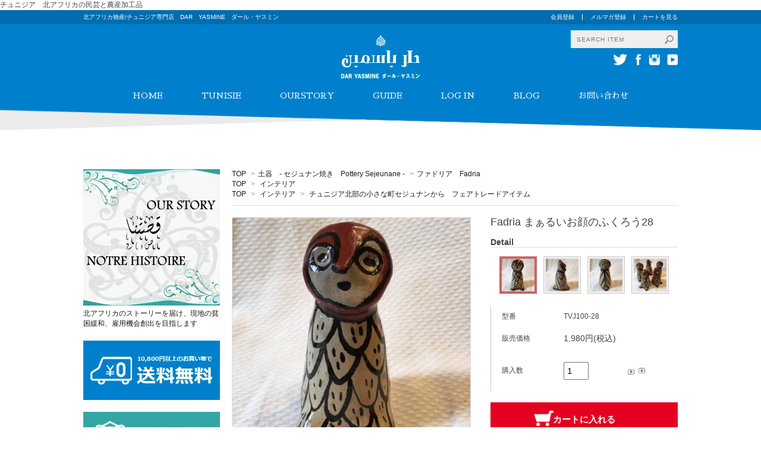

--- FILE ---
content_type: text/html; charset=EUC-JP
request_url: https://shop.daryasmine.jp/?pid=145147644
body_size: 10198
content:
<!DOCTYPE html PUBLIC "-//W3C//DTD XHTML 1.0 Transitional//EN" "http://www.w3.org/TR/xhtml1/DTD/xhtml1-transitional.dtd">
<html xmlns:og="http://ogp.me/ns#" xmlns:fb="http://www.facebook.com/2008/fbml" xmlns:mixi="http://mixi-platform.com/ns#" xmlns="http://www.w3.org/1999/xhtml" xml:lang="ja" lang="ja" dir="ltr">
<head>
<meta http-equiv="content-type" content="text/html; charset=euc-jp" />
<meta http-equiv="X-UA-Compatible" content="IE=edge,chrome=1" />
<title>- チュニジア雑貨と北アフリカ物産　セジュナン　ダール・ヤスミン</title>
<meta name="Keywords" content="チュニジア,陶器,オブジェ,インテリア,アフリカ,北アフリカ,民族,茶色,フェアトレード,手作り,粘土,プレゼント,ギフト,お土産," />
<meta name="Description" content="セジュナンからやってきた陶器" />
<meta name="Author" content="DAR YASMINE" />
<meta name="Copyright" content="DAR YASMINE" />
<meta http-equiv="content-style-type" content="text/css" />
<meta http-equiv="content-script-type" content="text/javascript" />
<link rel="stylesheet" href="https://img16.shop-pro.jp/PA01092/689/css/19/index.css?cmsp_timestamp=20200330112549" type="text/css" />
<link rel="stylesheet" href="https://img16.shop-pro.jp/PA01092/689/css/19/product.css?cmsp_timestamp=20200330112549" type="text/css" />

<link rel="alternate" type="application/rss+xml" title="rss" href="https://shop.daryasmine.jp/?mode=rss" />
<link rel="alternate" media="handheld" type="text/html" href="https://shop.daryasmine.jp/?prid=145147644" />
<link rel="shortcut icon" href="https://img16.shop-pro.jp/PA01092/689/favicon.ico?cmsp_timestamp=20260123175525" />
<script type="text/javascript" src="//ajax.googleapis.com/ajax/libs/jquery/1.7.2/jquery.min.js" ></script>
<meta property="og:title" content="- チュニジア雑貨と北アフリカ物産　セジュナン　ダール・ヤスミン" />
<meta property="og:description" content="セジュナンからやってきた陶器" />
<meta property="og:url" content="https://shop.daryasmine.jp?pid=145147644" />
<meta property="og:site_name" content="チュニジア雑貨/手仕事と北アフリカ物産　ダール・ヤスミン DAR YASMINE" />
<meta property="og:image" content="https://img16.shop-pro.jp/PA01092/689/product/145147644.jpg?cmsp_timestamp=20190825133546"/>
<meta property="og:type" content="product" />
<meta property="product:price:amount" content="1980" />
<meta property="product:price:currency" content="JPY" />
<meta property="product:product_link" content="https://shop.daryasmine.jp?pid=145147644" />
チュニジア　北アフリカの民芸と農産加工品
<script>
  var Colorme = {"page":"product","shop":{"account_id":"PA01092689","title":"\u30c1\u30e5\u30cb\u30b8\u30a2\u96d1\u8ca8\/\u624b\u4ed5\u4e8b\u3068\u5317\u30a2\u30d5\u30ea\u30ab\u7269\u7523\u3000\u30c0\u30fc\u30eb\u30fb\u30e4\u30b9\u30df\u30f3 DAR YASMINE"},"basket":{"total_price":0,"items":[]},"customer":{"id":null},"inventory_control":"product","product":{"shop_uid":"PA01092689","id":145147644,"name":"Fadria \u307e\u3041\u308b\u3044\u304a\u9854\u306e\u3075\u304f\u308d\u304628","model_number":"TVJ100-28","stock_num":1,"sales_price":1800,"sales_price_including_tax":1980,"variants":[],"category":{"id_big":2014654,"id_small":1},"groups":[{"id":1915974},{"id":2894317}],"members_price":1800,"members_price_including_tax":1980}};

  (function() {
    function insertScriptTags() {
      var scriptTagDetails = [];
      var entry = document.getElementsByTagName('script')[0];

      scriptTagDetails.forEach(function(tagDetail) {
        var script = document.createElement('script');

        script.type = 'text/javascript';
        script.src = tagDetail.src;
        script.async = true;

        if( tagDetail.integrity ) {
          script.integrity = tagDetail.integrity;
          script.setAttribute('crossorigin', 'anonymous');
        }

        entry.parentNode.insertBefore(script, entry);
      })
    }

    window.addEventListener('load', insertScriptTags, false);
  })();
</script>
<script async src="https://zen.one/analytics.js"></script>
</head>
<body>
<meta name="colorme-acc-payload" content="?st=1&pt=10029&ut=145147644&at=PA01092689&v=20260126095759&re=&cn=f67cf4ca15066fe795ef44ffc241f045" width="1" height="1" alt="" /><script>!function(){"use strict";Array.prototype.slice.call(document.getElementsByTagName("script")).filter((function(t){return t.src&&t.src.match(new RegExp("dist/acc-track.js$"))})).forEach((function(t){return document.body.removeChild(t)})),function t(c){var r=arguments.length>1&&void 0!==arguments[1]?arguments[1]:0;if(!(r>=c.length)){var e=document.createElement("script");e.onerror=function(){return t(c,r+1)},e.src="https://"+c[r]+"/dist/acc-track.js?rev=3",document.body.appendChild(e)}}(["acclog001.shop-pro.jp","acclog002.shop-pro.jp"])}();</script><div id="fb-root"></div>
<script>(function(d, s, id) {
  var js, fjs = d.getElementsByTagName(s)[0];
  if (d.getElementById(id)) return;
  js = d.createElement(s); js.id = id;
  js.src = 'https://connect.facebook.net/ja_JP/sdk.js#xfbml=1&version=v3.0';
  fjs.parentNode.insertBefore(js, fjs);
}(document, 'script', 'facebook-jssdk'));</script>
<link rel="stylesheet" href="https://fonts.googleapis.com/earlyaccess/notosansjapanese.css">
<link href="https://fonts.googleapis.com/earlyaccess/sawarabimincho.css" rel="stylesheet" />
<div class="wrapper">

  
  <div id="header" class="header clearfix">
    <div class="hTop">
      <div class="cInner clearfix">
        <h1 class="hTop__title">北アフリカ物産/チュニジア専門店　DAR　YASMINE　ダール・ヤスミン</h1>
        <ul class="mNav clearfix">
                      <li class="mNav__unit"><a href="https://shop.daryasmine.jp/customer/signup/new" class="mNav__link">会員登録</a></li>
                    
          <li class="mNav__unit"><a href="https://daryasmine.shop-pro.jp/customer/newsletter/subscriptions/new" class="mNav__link">メルマガ登録</a></li>
          <li class="mNav__unit"><a href="https://shop.daryasmine.jp/cart/proxy/basket?shop_id=PA01092689&shop_domain=shop.daryasmine.jp" class="mNav__link">カートを見る</a></li>
        </ul>
      </div>
    </div>

    <div class="hMain">
      <div class="cInner cInner--hMain clearfix">
        <div class="hMain__right">
          <form action="https://shop.daryasmine.jp/" class="hSearch__form clearfix" method="GET">
            <input type="hidden" name="mode" value="srh" />
            <input type="text" name="keyword" class="hSearch__text" placeholder="SEARCH ITEM">
            <div class="hSearch__submitBox">
              <input type="image" src="https://img16.shop-pro.jp/PA01092/689/etc/dy_icon_search.jpg" value="検索" class="hSearch__submit" />
            </div>
          </form>
          <ul class="hSns claerfix">
            <li class="hSns__unit"><a href="https://twitter.com/daryasmine" target="_blank"><img src="https://img16.shop-pro.jp/PA01092/689/etc/dy_icon_twitter.jpg" alt=""></a></li>
            <li class="hSns__unit"><a href="https://www.facebook.com/DARYASMINEjapan" target="_blank"><img src="https://img16.shop-pro.jp/PA01092/689/etc/dy_icon_facebook.jpg" alt=""></a></li>
            <li class="hSns__unit"><a href="https://www.instagram.com/dar_yasmine/" target="_blank"><img src="https://img16.shop-pro.jp/PA01092/689/etc/dy_icon_instagram.jpg" alt=""></a></li>
            <li class="hSns__unit"><a href="https://www.youtube.com/channel/UCLEWP6Bls_pcMWQV8wCknTw" target="_blank"><img src="https://img16.shop-pro.jp/PA01092/689/etc/dy_icon_youtube.jpg" alt=""></a></li>
          </ul>
        </div>
        <div class="hMain__logo">
          <a href="http://shop.daryasmine.jp/"><img src="https://img16.shop-pro.jp/PA01092/689/etc/dy_logo.jpg" alt="DAR YASMINE ダール・ヤスミン"></a>
        </div>
        <ul class="gNav mincho">
          <li class="gNav__unit"><a href="http://shop.daryasmine.jp/" class="gNav__link">HOME</a></li>
          <li class="gNav__unit"><a href="/?mode=f2" class="gNav__link">TUNISIE</a></li>
          <li class="gNav__unit"><a href="/?mode=f1" class="gNav__link">OURSTORY</a></li>
          <li class="gNav__unit"><a href="/?mode=sk#payment" class="gNav__link">GUIDE</a></li>
                      <li class="gNav__unit"><a href="https://shop.daryasmine.jp/?mode=login&shop_back_url=https%3A%2F%2Fshop.daryasmine.jp%2F" class="gNav__link">LOG IN</a></li>
                    <li class="gNav__unit"><a href="https://daryasmine.exblog.jp/" class="gNav__link">BLOG</a></li>
          <li class="gNav__unit"><a href="https://daryasmine.shop-pro.jp/customer/inquiries/new" class="gNav__link">お問い合わせ</a></li>
        </ul>
      </div>
    </div>
  </div>
  <img class="headerBottom" src="https://img16.shop-pro.jp/PA01092/689/etc/dy_header_bottom.png" width="100%" alt="">


  <div id="container" class="clearfix">
    
    <div id="main" class="clearfix">
      <div id="contents">
      
      <form name="product_form" method="post" action="https://shop.daryasmine.jp/cart/proxy/basket/items/add" >

<div class="footstamp">
  
  
  <p>
    <a href="http://shop.daryasmine.jp/">TOP</a>
    <span>&gt;</span><a href='?mode=cate&cbid=2014654&csid=0'>土器　- セジュナン焼き　Pottery Sejeunane -</a>    <span>&gt;</span><a href='?mode=cate&cbid=2014654&csid=1'>ファドリア　Fadria</a>  </p>
  
      <p>
      <a href="http://shop.daryasmine.jp/">TOP</a>
            <span>&gt;</span>
      <a href="https://shop.daryasmine.jp/?mode=grp&gid=1915974">インテリア</a>
          </p>
      <p>
      <a href="http://shop.daryasmine.jp/">TOP</a>
            <span>&gt;</span>
      <a href="https://shop.daryasmine.jp/?mode=grp&gid=1915974">インテリア</a>
            <span>&gt;</span>
      <a href="https://shop.daryasmine.jp/?mode=grp&gid=2894317">チュニジア北部の小さな町セジュナンから　フェアトレードアイテム</a>
          </p>
    
</div>

<div class="product_detail_area">
    <div class="add_cart">
      
      <h2 class="product_name">Fadria まぁるいお顔のふくろう28</h2>

      
      <div class="zoom-desc">
        <h3 class="zoom__title">Detail</h3>
        <ul class="subImageList clearfix">
                  <li class="subImageList__unit"><img class="zoom-tiny-image js-subImage" src="https://img16.shop-pro.jp/PA01092/689/product/145147644.jpg?cmsp_timestamp=20190825133546" /></li>
                                                    <li class="subImageList__unit"><img class="zoom-tiny-image js-subImage" src="https://img16.shop-pro.jp/PA01092/689/product/145147644_o1.jpg?cmsp_timestamp=20190825133546" /></li>
                                                <li class="subImageList__unit"><img class="zoom-tiny-image js-subImage" src="https://img16.shop-pro.jp/PA01092/689/product/145147644_o2.jpg?cmsp_timestamp=20190825133546" /></li>
                                                <li class="subImageList__unit"><img class="zoom-tiny-image js-subImage" src="https://img16.shop-pro.jp/PA01092/689/product/145147644_o3.jpg?cmsp_timestamp=20190825133546" /></li>
                                                                                                                                                                                                                                                                                                                                                                                                                                                                                                                                                                                                                                                                                                                                                                                                                                                                                                                                                                                                                                                                                          </ul>
    </div>

      <table class="add_cart_table">
      
                <tr>
          <th>型番</th>
          <td>TVJ100-28</td>
          </tr>
            
                      <tr>
          <th>販売価格</th>
          <td>
                        
              <strong class="price">1,980円(税込)</strong><br />
                    </td>
          </tr>
            
            
            <tr>
          <th>購入数</th>
          <td>
              <table border="0" cellpadding="0" cellspacing="0">
                <tr>
                  <td>
                    <input type="text" name="product_num" value="1" />
                  </td>
                  <td>
                    <div>
                    <a href="javascript:f_change_num2(document.product_form.product_num,'1',1,1);"><img src="https://img.shop-pro.jp/common/nup.gif"></a>
                    <a href="javascript:f_change_num2(document.product_form.product_num,'0',1,1);"><img src="https://img.shop-pro.jp/common/ndown.gif"></a>
                    </div>
                  </td>
                  <td>
                    
                  </td>
                </tr>
              </table>
          </td>
      </tr>
            
            
                  </table>

        
        <p class="stock_error"></p>

        

        
                  <div class="disable_cartin button_area">
            <input type="submit" value="カートに入れる" class="btn btn-primary btn-large" />
          </div>
                
        
        <p id="sk_link_other">
          <a href="https://shop.daryasmine.jp/?mode=sk" style="font-size:11px;">特定商取引法に基づく表記 (返品など)</a>
        </p>
        <div class="product_link_area">
          <div class="twitter">
            <a href="https://twitter.com/share" class="twitter-share-button" data-url="https://shop.daryasmine.jp/?pid=145147644" data-text="" data-lang="ja" >ツイート</a>
<script charset="utf-8">!function(d,s,id){var js,fjs=d.getElementsByTagName(s)[0],p=/^http:/.test(d.location)?'http':'https';if(!d.getElementById(id)){js=d.createElement(s);js.id=id;js.src=p+'://platform.twitter.com/widgets.js';fjs.parentNode.insertBefore(js,fjs);}}(document, 'script', 'twitter-wjs');</script>
          </div>
          <div class="fb-like">
            
          </div>
          <div class="line">
            <div class="line-it-button" data-ver="3"  data-type="share-a" data-lang="ja" data-color="default" data-size="small" data-count="false" style="display: none;"></div><script src="https://www.line-website.com/social-plugins/js/thirdparty/loader.min.js" async="async" defer="defer"></script>
          </div>
          
          <ul class="other_link">
            <li><a href="https://daryasmine.shop-pro.jp/customer/products/145147644/inquiries/new">この商品について問い合わせる</a></li>
            <li><a href="mailto:?subject=%E3%80%90%E3%83%81%E3%83%A5%E3%83%8B%E3%82%B8%E3%82%A2%E9%9B%91%E8%B2%A8%2F%E6%89%8B%E4%BB%95%E4%BA%8B%E3%81%A8%E5%8C%97%E3%82%A2%E3%83%95%E3%83%AA%E3%82%AB%E7%89%A9%E7%94%A3%E3%80%80%E3%83%80%E3%83%BC%E3%83%AB%E3%83%BB%E3%83%A4%E3%82%B9%E3%83%9F%E3%83%B3%20DAR%20YASMINE%E3%80%91%E3%81%AE%E3%80%8CFadria%20%E3%81%BE%E3%81%81%E3%82%8B%E3%81%84%E3%81%8A%E9%A1%94%E3%81%AE%E3%81%B5%E3%81%8F%E3%82%8D%E3%81%8628%E3%80%8D%E3%81%8C%E3%81%8A%E3%81%99%E3%81%99%E3%82%81%E3%81%A7%E3%81%99%EF%BC%81&body=%0D%0A%0D%0A%E2%96%A0%E5%95%86%E5%93%81%E3%80%8CFadria%20%E3%81%BE%E3%81%81%E3%82%8B%E3%81%84%E3%81%8A%E9%A1%94%E3%81%AE%E3%81%B5%E3%81%8F%E3%82%8D%E3%81%8628%E3%80%8D%E3%81%AEURL%0D%0Ahttps%3A%2F%2Fshop.daryasmine.jp%2F%3Fpid%3D145147644%0D%0A%0D%0A%E2%96%A0%E3%82%B7%E3%83%A7%E3%83%83%E3%83%97%E3%81%AEURL%0Ahttps%3A%2F%2Fshop.daryasmine.jp%2F">この商品を友達に教える</a></li>
            <li><a href="https://shop.daryasmine.jp/?mode=cate&cbid=2014654&csid=1">買い物を続ける</a></li>
                      <li><a href="https://shop.daryasmine.jp/customer/products/145147644/reviews">レビューを見る(0件)</a></li>
            <li><a href="https://shop.daryasmine.jp/customer/products/145147644/reviews/new">レビューを投稿</a></li>
                    </ul>
        </div>
    </div>

<div class="product_images">

    <div class="zoom-section">
      <div class="zoom-small-image">
        <div id="wrap">
          
                      <img src="https://img16.shop-pro.jp/PA01092/689/product/145147644.jpg?cmsp_timestamp=20190825133546" class="js-mainImage" style="display: block;" />
                    
        <input type="hidden" name="user_hash" value="2ae138dd7b1a23098ab5e1af2c43e456"><input type="hidden" name="members_hash" value="2ae138dd7b1a23098ab5e1af2c43e456"><input type="hidden" name="shop_id" value="PA01092689"><input type="hidden" name="product_id" value="145147644"><input type="hidden" name="members_id" value=""><input type="hidden" name="back_url" value="https://shop.daryasmine.jp/?pid=145147644"><input type="hidden" name="reference_token" value="ef995745c88341d992ce8c9dc6053225"><input type="hidden" name="shop_domain" value="shop.daryasmine.jp">
      </div>
    </div>
  </div>

  
  <div class="product_description">
    背丈約9ｃｍ<br/><br/>チュニジア北部の小さな町セジュナンから生まれたと云われる陶器。ベルベル人の伝統技術で新石器時代からあるという原始的な土焼き。家の近くで取れる粘土を成形して飼っている家畜の糞を肥料にして作っているので全て天然素材。手作りならではの、ほっこり感満載。見ていて飽きない１品。チュニジア人ならではのオリジナルデザイン。若干の焼きムラ、形が不恰好なものもありますが、これまた愛嬌。置くだけでとても存在感があります。<br/>
<a href="http://daryasmine.exblog.jp/10649728/" target="_blank">セジュナンの村、Fadria家からやってきました。</a><br/><br/>



卸ご希望の小売店の方、お気軽にお問い合わせください<br/>
  </div>
  

  <div class="lImageArea">
    
    <h2 class="detailTitle">Detail</h2>
    <ul class="lImageList">
      
              <li class="lImageList__unit"><img src="https://img16.shop-pro.jp/PA01092/689/product/145147644.jpg?cmsp_timestamp=20190825133546"/></li>
                                          <li class="lImageList__unit"><img src="https://img16.shop-pro.jp/PA01092/689/product/145147644_o1.jpg?cmsp_timestamp=20190825133546" /></li>
                                        <li class="lImageList__unit"><img src="https://img16.shop-pro.jp/PA01092/689/product/145147644_o2.jpg?cmsp_timestamp=20190825133546" /></li>
                                        <li class="lImageList__unit"><img src="https://img16.shop-pro.jp/PA01092/689/product/145147644_o3.jpg?cmsp_timestamp=20190825133546" /></li>
                                                                                                                                                                                                                                                                                                                                                                                                                                                                                                                                                                                                                                                                                                                                                                                                                                                                                        </ul>
    
    </div>

  
  <div class="cartBottom">
    <input type="button" value="カートに入れる" class="js-cartBack cartBack btn btn-primary btn-large" />
  </div>

</div>
</div>
</form>
<br style="clear:both;">


<!-- <div class="ranking">
  <h2 class="detailTitle">RANKING</h2>
  <ul class="itemList itemList--4 clearfix">
          <li class="itemList__unit">
        <div class="itemList__imgBox">
          <a class="itemList__link" href="?pid=95826429">
                          <img class="itemList__itemImg" src="https://img16.shop-pro.jp/PA01092/689/product/95826429_th.jpg?cmsp_timestamp=20201226153949" />
                      </a>
        </div>
        <div class="itemList__detail">
          <p class="itemList__name"><a class="itemList__link" href="?pid=95826429">チュニジア・ナブールの陶器　食欲増進ベルベルの赤　27　オバール24cm＊</a></p>
                    <p class="itemList__price">2,640円(税込)</p>
                    </p>
        </div>
      </li>
          <li class="itemList__unit">
        <div class="itemList__imgBox">
          <a class="itemList__link" href="?pid=178152994">
                          <img class="itemList__itemImg" src="https://img16.shop-pro.jp/PA01092/689/product/178152994_th.jpg?cmsp_timestamp=20231115142945" />
                      </a>
        </div>
        <div class="itemList__detail">
          <p class="itemList__name"><a class="itemList__link" href="?pid=178152994">オリーブの木　こだわりのキッチン用品　すり鉢・すりこぎ、スパイスマッシャー　Hejera＊</a></p>
                    <p class="itemList__price">3,080円(税込)</p>
                    </p>
        </div>
      </li>
          <li class="itemList__unit">
        <div class="itemList__imgBox">
          <a class="itemList__link" href="?pid=181889221">
                          <img class="itemList__itemImg" src="https://img16.shop-pro.jp/PA01092/689/product/181889221_th.jpg?cmsp_timestamp=20240724174305" />
                      </a>
        </div>
        <div class="itemList__detail">
          <p class="itemList__name"><a class="itemList__link" href="?pid=181889221">【9枚セット】濃淡のあるブルー　ガルビ0721＊</a></p>
                    <p class="itemList__price">5,462円(税込)</p>
                    </p>
        </div>
      </li>
          <li class="itemList__unit">
        <div class="itemList__imgBox">
          <a class="itemList__link" href="?pid=189888736">
                          <img class="itemList__itemImg" src="https://img16.shop-pro.jp/PA01092/689/product/189888736_th.jpg?cmsp_timestamp=20251221154216" />
                      </a>
        </div>
        <div class="itemList__detail">
          <p class="itemList__name"><a class="itemList__link" href="?pid=189888736">Hanenカラフル地中海陶器　明るい陽射しホワイト&イエロー　マグカップ カウCau 　CAWJ</a></p>
                    <p class="itemList__price">5,280円(税込)</p>
                    </p>
        </div>
      </li>
      </ul>
</div>
 -->



<script type="text/javascript" src="https://img.shop-pro.jp/js/jquery.easing.1.3.js"></script>
<script type="text/javascript" src="https://img.shop-pro.jp/js/stickysidebar.jquery.js"></script>
<!--
<script>
$(window).load(function () {
  $(function () {
    var product_images_height = $('.product_images').height();
    $('.product_detail_area').css('height',product_images_height);

    $(".add_cart").stickySidebar({
    timer: 400
    , easing: "easeInOutQuad"
    , constrain: true
    });
  });
});
</script>
-->


<script type="text/javascript">
ga('require', 'linker');
ga('linker:autoLink', ['shop-pro.jp'], false, true);
</script>

<script>
$(function(){
  $(".js-subImage:first").addClass('selected');
  $(".js-subImage").hover(function() {
    $(".js-subImage").removeClass('selected');
    $(this).addClass('selected');
    $(".js-mainImage").attr('src', $(this).attr('src'));
  });
});
</script>

<script>
$(function(){
  $(".js-cartBack").click(function(event) {
    var back = $(".product_name").offset().top;
    $("html,body").animate({scrollTop: back}, 500);
  });
})
</script>      </div>
    </div>

    
    <div id="side">
      <div class="section--side">
        <ul class="sideBnrList">
          <li class="sideBnrList__unit">
            <a href="/?mode=f1">
              <img src="https://img16.shop-pro.jp/PA01092/689/etc/dy_side_bnr_1.jpg" alt="OUR STORY NOTRE HISTOIRE"><br>
              <span class="sideBnrList__text">北アフリカのストーリーを届け、現地の貧困緩和、雇用機会創出を目指します</span>
            </a>
          </li>
          <li class="sideBnrList__unit">
            <img src="https://img16.shop-pro.jp/PA01092/689/etc/dy_side_bnr_2.jpg" alt="10,800円以上のお買い物で送料無料">
          </li>
          <li class="sideBnrList__unit">
            <img src="https://img16.shop-pro.jp/PA01092/689/etc/dy_side_bnr_3.jpg" alt="GIFTラッピングできます">
          </li>
          <li class="sideBnrList__unit">
            <a href="/?mode=grp&gid=1915990">
              <img src="https://img16.shop-pro.jp/PA01092/689/etc/dy_side_bnr_4.jpg" alt="PRICE DOWN SALE!!">
            </a>
          </li>
        </ul>
      </div>
      <div class="section--side">
        <h3 class="sideTitle mincho">ITEMS</h3>
        <ul class="sideList">
          <li class="sideList__unit">
            <a href="/?mode=cate&csid=0&cbid=683397&sort=n" class="sideList__table">
              <span class="sideList__cell sideList__cell--icon"><img src="https://img16.shop-pro.jp/PA01092/689/etc/dy_side_icon_1.jpg" alt=""></span>
              <span class="sideList__cell sideList__cell--text">ファブリック　フタ</span>
            </a>
          </li>
          <li class="sideList__unit">
            <a href="/?mode=cate&csid=0&cbid=700311&sort=n" class="sideList__table">
              <span class="sideList__cell sideList__cell--icon"><img src="https://img16.shop-pro.jp/PA01092/689/etc/dy_side_icon_2.jpg" alt=""></span>
              <span class="sideList__cell sideList__cell--text">陶器　ナブール焼き</span>
            </a>
          </li>
          <li class="sideList__unit">
            <a href="/?mode=cate&csid=0&cbid=2014658&sort=n"class="sideList__table">
              <span class="sideList__cell sideList__cell--icon"><img src="https://img16.shop-pro.jp/PA01092/689/etc/dy_side_icon_3.jpg" alt=""></span>
              <span class="sideList__cell sideList__cell--text">陶器　ハネン工房</span>
            </a>
          </li>
          <li class="sideList__unit">
            <a href="/?mode=cate&csid=0&cbid=2014654&sort=n" class="sideList__table">
              <span class="sideList__cell sideList__cell--icon"><img src="https://img16.shop-pro.jp/PA01092/689/etc/dy_side_icon_4.jpg" alt=""></span>
              <span class="sideList__cell sideList__cell--text">陶器　セジュナン焼き</span>
            </a>
          </li>
          <li class="sideList__unit">
            <a href="/?mode=cate&csid=0&cbid=683396&sort=n" class="sideList__table">
              <span class="sideList__cell sideList__cell--icon"><img src="https://img16.shop-pro.jp/PA01092/689/etc/dy_side_icon_5.jpg" alt=""></span>
              <span class="sideList__cell sideList__cell--text">チャイグラス</span>
            </a>
          </li>
          <li class="sideList__unit">
            <a href="/?mode=cate&csid=0&cbid=796348&sort=n" class="sideList__table">
              <span class="sideList__cell sideList__cell--icon"><img src="https://img16.shop-pro.jp/PA01092/689/etc/dy_side_icon_6.jpg" alt=""></span>
              <span class="sideList__cell sideList__cell--text">香水瓶</span>
            </a>
          </li>
          <li class="sideList__unit">
            <a href="/?mode=cate&csid=0&cbid=683394&sort=n" class="sideList__table">
              <span class="sideList__cell sideList__cell--icon"><img src="https://img16.shop-pro.jp/PA01092/689/etc/dy_side_icon_7.jpg" alt=""></span>
              <span class="sideList__cell sideList__cell--text">タイル</span>
            </a>
          </li>
          <li class="sideList__unit">
            <a href="/?mode=cate&csid=0&cbid=2014652&sort=n" class="sideList__table">
              <span class="sideList__cell sideList__cell--icon"><img src="https://img16.shop-pro.jp/PA01092/689/etc/dy_side_icon_8.jpg" alt=""></span>
              <span class="sideList__cell sideList__cell--text">モザイクタイル</span>
            </a>
          </li>
          <li class="sideList__unit">
            <a href="/?mode=cate&csid=0&cbid=682977&sort=n" class="sideList__table">
              <span class="sideList__cell sideList__cell--icon"><img src="https://img16.shop-pro.jp/PA01092/689/etc/dy_side_icon_9.jpg" alt=""></span>
              <span class="sideList__cell sideList__cell--text">鳥かご</span>
            </a>
          </li>
          <li class="sideList__unit">
            <a href="/?mode=cate&csid=0&cbid=682929&sort=n" class="sideList__table">
              <span class="sideList__cell sideList__cell--icon"><img src="https://img16.shop-pro.jp/PA01092/689/etc/dy_side_icon_10.jpg" alt=""></span>
              <span class="sideList__cell sideList__cell--text">キリム</span>
            </a>
          </li>
          <li class="sideList__unit">
            <a href="/?mode=cate&csid=0&cbid=683398" class="sideList__table">
              <span class="sideList__cell sideList__cell--icon"><img src="https://img16.shop-pro.jp/PA01092/689/etc/dy_side_icon_11.jpg" alt=""></span>
              <span class="sideList__cell sideList__cell--text">バブーシュ</span>
            </a>
          </li>
          <li class="sideList__unit">
            <a href="/?mode=cate&csid=0&cbid=700321&sort=n" class="sideList__table">
              <span class="sideList__cell sideList__cell--icon"><img src="https://img16.shop-pro.jp/PA01092/689/etc/dy_side_icon_12.jpg" alt=""></span>
              <span class="sideList__cell sideList__cell--text">ヤギ革製品</span>
            </a>
          </li>
          <li class="sideList__unit">
            <a href="/?mode=cate&csid=0&cbid=682979&sort=n" class="sideList__table">
              <span class="sideList__cell sideList__cell--icon"><img src="https://img16.shop-pro.jp/PA01092/689/etc/dy_side_icon_13.jpg" alt=""></span>
              <span class="sideList__cell sideList__cell--text">カゴバック／バスケット</span>
            </a>
          </li>
          <li class="sideList__unit">
            <a href="/?mode=cate&csid=0&cbid=700327&sort=n" class="sideList__table">
              <span class="sideList__cell sideList__cell--icon"><img src="https://img16.shop-pro.jp/PA01092/689/etc/dy_side_icon_14.jpg" alt=""></span>
              <span class="sideList__cell sideList__cell--text">オリーブキッチン雑貨</span>
            </a>
          </li>
          <li class="sideList__unit">
            <a href="/?mode=cate&csid=0&cbid=704233&sort=n" class="sideList__table">
              <span class="sideList__cell sideList__cell--icon"><img src="https://img16.shop-pro.jp/PA01092/689/etc/dy_side_icon_15.jpg" alt=""></span>
              <span class="sideList__cell sideList__cell--text">アクセサリー</span>
            </a>
          </li>
          <li class="sideList__unit">
            <a href="/?mode=cate&csid=0&cbid=701178" class="sideList__table">
              <span class="sideList__cell sideList__cell--icon"><img src="https://img16.shop-pro.jp/PA01092/689/etc/dy_side_icon_16.jpg" alt=""></span>
              <span class="sideList__cell sideList__cell--text">チュニジアおみやげ</span>
            </a>
          </li>
          <li class="sideList__unit">
            <a href="/?mode=cate&csid=0&cbid=874865&sort=n" class="sideList__table">
              <span class="sideList__cell sideList__cell--icon"><img src="https://img16.shop-pro.jp/PA01092/689/etc/dy_side_icon_17.jpg" alt=""></span>
              <span class="sideList__cell sideList__cell--text">手織りストール</span>
            </a>
          </li>
          <li class="sideList__unit">
            <a href="/?mode=cate&csid=0&cbid=894332&sort=n" class="sideList__table">
              <span class="sideList__cell sideList__cell--icon"><img src="https://img16.shop-pro.jp/PA01092/689/etc/dy_side_icon_18.jpg" alt=""></span>
              <span class="sideList__cell sideList__cell--text">民族衣装</span>
            </a>
          </li>
          <li class="sideList__unit">
            <a href="/?mode=cate&csid=0&cbid=782813&sort=n" class="sideList__table">
              <span class="sideList__cell sideList__cell--icon"><img src="https://img16.shop-pro.jp/PA01092/689/etc/dy_side_icon_19.jpg" alt=""></span>
              <span class="sideList__cell sideList__cell--text">調味料</span>
            </a>
          </li>
        </ul>
      </div>

      <div class="section--side">
        <h3 class="sideTitle mincho">CATEGORY</h3>
        <ul class="sideList">
          <li class="sideList__unit">
            <a href="/?mode=grp&gid=1915972" class="sideList__table">
              <span class="sideList__cell sideList__cell--icon"><img src="https://img16.shop-pro.jp/PA01092/689/etc/dy_side_icon_20.jpg" alt=""></span>
              <span class="sideList__cell sideList__cell--text">ギフト</span>
            </a>
          </li>
          <li class="sideList__unit">
            <a href="/?mode=grp&gid=1915973" class="sideList__table">
              <span class="sideList__cell sideList__cell--icon"><img src="https://img16.shop-pro.jp/PA01092/689/etc/dy_side_icon_21.jpg" alt=""></span>
              <span class="sideList__cell sideList__cell--text">引き出物</span>
            </a>
          </li>
          <li class="sideList__unit">
            <a href="/?mode=grp&gid=1915974" class="sideList__table">
              <span class="sideList__cell sideList__cell--icon"><img src="https://img16.shop-pro.jp/PA01092/689/etc/dy_side_icon_22.jpg" alt=""></span>
              <span class="sideList__cell sideList__cell--text">インテリア</span>
            </a>
          </li>
          <li class="sideList__unit">
            <a href="/?mode=grp&gid=1915975" class="sideList__table">
              <span class="sideList__cell sideList__cell--icon"><img src="https://img16.shop-pro.jp/PA01092/689/etc/dy_side_icon_23.jpg" alt=""></span>
              <span class="sideList__cell sideList__cell--text">ファブリック</span>
            </a>
          </li>
          <li class="sideList__unit">
            <a href="/?mode=grp&gid=1915976" class="sideList__table">
              <span class="sideList__cell sideList__cell--icon"><img src="https://img16.shop-pro.jp/PA01092/689/etc/dy_side_icon_24.jpg" alt=""></span>
              <span class="sideList__cell sideList__cell--text">キッチン</span>
            </a>
          </li>
          <li class="sideList__unit">
            <a href="/?mode=grp&gid=1915977" class="sideList__table">
              <span class="sideList__cell sideList__cell--icon"><img src="https://img16.shop-pro.jp/PA01092/689/etc/dy_side_icon_25.jpg" alt=""></span>
              <span class="sideList__cell sideList__cell--text">家具・照明</span>
            </a>
          </li>
          <li class="sideList__unit">
            <a href="/?mode=grp&gid=1915978" class="sideList__table">
              <span class="sideList__cell sideList__cell--icon"><img src="https://img16.shop-pro.jp/PA01092/689/etc/dy_side_icon_26.jpg" alt=""></span>
              <span class="sideList__cell sideList__cell--text">ビューティー</span>
            </a>
          </li>
          <li class="sideList__unit">
            <a href="/?mode=grp&gid=1915979" class="sideList__table">
              <span class="sideList__cell sideList__cell--icon"><img src="https://img16.shop-pro.jp/PA01092/689/etc/dy_side_icon_27.jpg" alt=""></span>
              <span class="sideList__cell sideList__cell--text">ファッション</span>
            </a>
          </li>
          <li class="sideList__unit">
            <a href="/?mode=grp&gid=1915980" class="sideList__table">
              <span class="sideList__cell sideList__cell--icon"><img src="https://img16.shop-pro.jp/PA01092/689/etc/dy_side_icon_28.jpg" alt=""></span>
              <span class="sideList__cell sideList__cell--text">ガーデニング</span>
            </a>
          </li>
          <li class="sideList__unit">
            <a href="/?mode=grp&gid=1915981" class="sideList__table">
              <span class="sideList__cell sideList__cell--icon"><img src="https://img16.shop-pro.jp/PA01092/689/etc/dy_side_icon_29.jpg" alt=""></span>
              <span class="sideList__cell sideList__cell--text">食品</span>
            </a>
          </li>
          <li class="sideList__unit">
            <a href="/?mode=grp&gid=1915982" class="sideList__table">
              <span class="sideList__cell sideList__cell--icon"><img src="https://img16.shop-pro.jp/PA01092/689/etc/dy_side_icon_30.jpg" alt=""></span>
              <span class="sideList__cell sideList__cell--text">お守り／信仰</span>
            </a>
          </li>
          <li class="sideList__unit">
            <a href="/?mode=grp&gid=1915983" class="sideList__table">
              <span class="sideList__cell sideList__cell--icon"><img src="https://img16.shop-pro.jp/PA01092/689/etc/dy_side_icon_31.jpg" alt=""></span>
              <span class="sideList__cell sideList__cell--text">オリジナルアイテム</span>
            </a>
          </li>
        </ul>
      </div>

      <div class="section--side">
        <ul class="sideBnrList">
          <li class="sideBnrList__unit"><a href="https://daryasmine.shop-pro.jp/customer/newsletter/subscriptions/new"><img src="https://img16.shop-pro.jp/PA01092/689/etc/dy_side_bnr_5.jpg" alt="メルマガ会員募集中！チュニジアに関するニュースと入荷、イベント情報を発信しています"></a></li>
          <li class="sideBnrList__unit"><a href="https://daryasmine.exblog.jp/"><img src="https://img16.shop-pro.jp/PA01092/689/etc/dy_side_bnr_6.jpg" alt="BLOG-スタッフブログ-"></a></li>
        </ul>
      </div>

      <div class="section--side">
        <h3 class="sideTitle mincho sideTitle--min">DAR YASMINE CHANNEL</h3>
        <iframe width="100%" height="130" src="https://www.youtube.com/embed/6d_ruWDqlcQ" frameborder="0" allow="autoplay; encrypted-media" allowfullscreen></iframe>
      </div>

      <div class="section--side">
        <h3 class="sideTitle mincho">MEDIA</h3>
        <ul class="sideBnrList">
          <li class="sideBnrList__unit"><a href="https://daryasmine.exblog.jp/20608948/"><img src="https://img16.shop-pro.jp/PA01092/689/etc/dy_side_bnr_7.jpg" alt="メディア・雑誌・報道・取材手配"></a></li>
          <li class="sideBnrList__unit"><a href="https://daryasmine.exblog.jp/13222417/"><img src="https://img16.shop-pro.jp/PA01092/689/etc/dy_side_bnr_8.jpg" alt="「地球の歩き方」などの旅のガイドブックや雑誌を書いています"></a></li>
          <li class="sideBnrList__unit"><a href="http://daryasmine.jp"><img src="https://img16.shop-pro.jp/PA01092/689/etc/dy_side_bnr_9.jpg" alt="DAR YASMINE ダール・ヤスミン 公式サイト"></a></li>
         
          <li class="sideBnrList__unit"><div class="fb-page" data-href="https://www.facebook.com/DARYASMINEjapan" data-tabs="timeline" data-height="500" data-small-header="false" data-adapt-container-width="true" data-hide-cover="false" data-show-facepile="false"><blockquote cite="https://www.facebook.com/DARYASMINEjapan" class="fb-xfbml-parse-ignore"><a href="https://www.facebook.com/volunteerarukikata/">DAR　YASMINE公式Facebook</a></blockquote></div></li>
        </ul>
      </div>

    </div>
  </div>

  <div class="footerWrap">
    <img src="https://img16.shop-pro.jp/PA01092/689/etc/dy_footer_top.jpg" width="100%" alt="">
    <div class="footer">
      <div class="cInner cInner--footer">
        <div class="footer__logo"><a href="http://shop.daryasmine.jp/"><img src="https://img16.shop-pro.jp/PA01092/689/etc/dy_logo.jpg" alt="DAR YASMINE ダール・ヤスミン"></a></div>
        <div class="fBoxListArea">
          <ul class="fBoxList">
            <li class="fBoxList__unit">
              <div class="fBox">
                <div class="fBox__img"><img src="https://img16.shop-pro.jp/PA01092/689/etc/dy_footer_com.jpg" alt=""></div>
                <div class="fBox__text">
                  <span>(株)DYCインターナショナル</span><br>
                  日本実店舗:　兵庫県尼崎市南武庫之荘1-29-10<br>
                  TEL/FAX:　06-6437-8080<br>
                  営業時間:　11:00-18:00　　定休日:　月・火
                </div>
              </div>
            </li>
            <li class="fBoxList__unit">
              <div class="fBox">
                <h4 class="fBox__title">ABOUT US</h4>
                <ul class="fLinkList fLinkList--parent">
                  <li class="fLinkList__unit"><a href="/?mode=f1" class="fLinkList__link">OUR STORY</a></li>
                  <li class="fLinkList__unit">
                    <a href="https://daryasmine.exblog.jp/" class="fLinkList__link">BLOG</a>
                    <!--<ul class="fChildLinkList">
                      <li class="fChildLinkList__unit"><a href="#wholesale" class="fLinkList__link">メールマガジン登録/解除</a></li>
                      <li class="fChildLinkList__unit"><a href="https://daryasmine.exblog.jp/i29/" class="fLinkList__link">メディア掲載</a></li>
                      <li class="fChildLinkList__unit"><a href="https://daryasmine.exblog.jp/i10/" class="fLinkList__link">日本でのイベント情報</a></li>
                    </ul>-->
                  </li>
                  <li class="fLinkList__unit">
                    <a href="/?mode=f2" class="fLinkList__link">IN TUNISIA</a>
                    <!--<ul class="fChildLinkList">
                      <li class="fChildLinkList__unit"><a href="#" class="fLinkList__link">プロモーション活動</a></li>
                      <li class="fChildLinkList__unit"><a href="#" class="fLinkList__link">画像/映像送ります</a></li>
                      <li class="fChildLinkList__unit"><a href="#" class="fLinkList__link">リサーチ/コーディネート</a></li>
                      <li class="fChildLinkList__unit"><a href="#" class="fLinkList__link">通訳/翻訳</a></li>
                    </ul>-->
                  </li>
                </ul>
              </div>
            </li>
            <li class="fBoxList__unit">
              <div class="fBox">
                <h4 class="fBox__title">SHOPPING GUIDE</h4>
                <ul class="fLinkList fLinkList--normal">
                  <li class="fLinkList__unit"><a href="https://shop.daryasmine.jp/?mode=sk#delivery" class="fLinkList__link">配送方法</a></li>
                  <li class="fLinkList__unit"><a href="https://shop.daryasmine.jp/?mode=sk#payment" class="fLinkList__link">支払い方法</a></li>
                                      <li class="fLinkList__unit"><a href="https://shop.daryasmine.jp/?mode=login&shop_back_url=https%3A%2F%2Fshop.daryasmine.jp%2F" class="fLinkList__link">ログイン</a></li>
                    <li class="fLinkList__unit"><a href="https://shop.daryasmine.jp/customer/signup/new" class="fLinkList__link">新規会員登録</a></li>
                                    <li class="fLinkList__unit"><a href="https://shop.daryasmine.jp/?mode=myaccount" class="fLinkList__link">マイアカウント</a></li>
                  <li class="fLinkList__unit"><a href="https://daryasmine.shop-pro.jp/customer/inquiries/new" class="fLinkList__link">お問合せ</a></li>
                </ul>
              </div>
              <!--<div id="wholesale" class="fBox">
                <h4 class="fBox__title">WHOLESALE</h4>
                <ul class="fLinkList fLinkList--normal">
                                      <li class="fLinkList__unit"><a href="https://shop.daryasmine.jp/customer/signup/new" class="fLinkList__link">会員登録</a></li>
                                    <li class="fLinkList__unit"><a href="https://daryasmine.shop-pro.jp/customer/newsletter/subscriptions/new" class="fLinkList__link">メールマガジン登録/解除</a></li>
                </ul>
              </div>-->
            </li>
            <li class="fBoxList__unit">
              <div class="fBox">
                <h4 class="fBox__title">LEGAL</h4>
                <ul class="fLinkList fLinkList--normal">
                  <li class="fLinkList__unit"><a href="https://shop.daryasmine.jp/?mode=sk" class="fLinkList__link">特定商取引法</a></li>
                  <li class="fLinkList__unit"><a href="https://shop.daryasmine.jp/?mode=privacy" class="fLinkList__link">プライバシーポリシー</a></li>
                  <li class="fLinkList__unit"><a href="/?mode=f1#company_about" class="fLinkList__link">会社概要</a></li>
                </ul>
              </div>
            </li>
          </ul>
          <a href="#header"><img class="pageTop" src="https://img16.shop-pro.jp/PA01092/689/etc/dy_pagetop.png" alt=""></a>
        </div>

        <ul class="fSnsList">
          <li class="fSnsList__unit"><a href="https://twitter.com/daryasmine" target="_blank"><img src="https://img16.shop-pro.jp/PA01092/689/etc/dy_icon_twitter.jpg" alt=""></a></li>
          <li class="fSnsList__unit"><a href="https://www.facebook.com/DARYASMINEjapan" target="_blank"><img src="https://img16.shop-pro.jp/PA01092/689/etc/dy_icon_facebook.jpg" alt=""></a></li>
          <li class="fSnsList__unit"><a href="https://www.instagram.com/dar_yasmine/" target="_blank"><img src="https://img16.shop-pro.jp/PA01092/689/etc/dy_icon_instagram.jpg" alt=""></a></li>
          <li class="fSnsList__unit"><a href="https://www.youtube.com/channel/UCLEWP6Bls_pcMWQV8wCknTw" target="_blank"><img src="https://img16.shop-pro.jp/PA01092/689/etc/dy_icon_youtube.jpg" alt=""></a></li>
        </ul>
      </div>
    </div>
    <div class="copy">
      Copyright &copy; DAR YASMINE All Rights Reserved.
    </div>
  </div>
</div>
<script type="text/javascript">
$(function(){
  $('a[href^=#]').click(function(){
    var speed = 500;
    var href= $(this).attr("href");
    var target = $(href == "#" || href == "" ? 'html' : href);
    var position = target.offset().top;
    $("html, body").animate({scrollTop:position}, speed, "swing");
    return false;
  });
});
</script><script type="text/javascript" src="https://shop.daryasmine.jp/js/cart.js" ></script>
<script type="text/javascript" src="https://shop.daryasmine.jp/js/async_cart_in.js" ></script>
<script type="text/javascript" src="https://shop.daryasmine.jp/js/product_stock.js" ></script>
<script type="text/javascript" src="https://shop.daryasmine.jp/js/js.cookie.js" ></script>
<script type="text/javascript" src="https://shop.daryasmine.jp/js/favorite_button.js" ></script>
</body></html>

--- FILE ---
content_type: text/css
request_url: https://img16.shop-pro.jp/PA01092/689/css/19/index.css?cmsp_timestamp=20200330112549
body_size: 29440
content:
/* ************************************************
*  all
* ************************************************ */
@charset "utf-8";

html, body, div, span, applet, object, iframe,
h1, h2, h3, h4, h5, h6, p, blockquote, pre,
a, abbr, acronym, address, big, cite, code,
del, dfn, em, img, ins, kbd, q, s, samp,
small, strike, strong, sub, sup, tt, var,
b, u, i, center,
dl, dt, dd, ol, ul, li,
fieldset, form, label, legend,
table, caption, tbody, tfoot, thead, tr, th, td,
article, aside, canvas, details, embed,
figure, figcaption, footer, header, hgroup,
menu, nav, output, ruby, section, summary,
time, mark, audio, video {
    margin: 0;
    padding: 0;
    border: 0;
    font-style:normal;
    font-weight: 500;
    font-size: 100%;
    vertical-align: baseline;
}

article, aside, details, figcaption, figure,
footer, header, hgroup, menu, nav, section {
    display: block;
}

html{
    overflow-y: scroll;
}

blockquote, q {
    quotes: none;
}

blockquote:before, blockquote:after,
q:before, q:after {
    content: '';
    content: none;
}

input, textarea,{
    margin: 0;
    padding: 0;
}

ol, ul{
    list-style:none;
}

table{
    border-collapse: collapse;
    border-spacing:0;
}

caption, th{
    text-align: left;
}

a:focus {
    outline:none;
}

.clearfix:after {
    content: ".";
    display: block;
    clear: both;
    height: 0;
    visibility: hidden;
}

.clearfix {
    min-height: 1px;
}

* html .clearfix {
    height: 1px;
    /*\*//*/
    height: auto;
    overflow: hidden;
    /**/
}

.both{
    clear:both;
}

.inline_block {
    display: inline-block;
    *display: inline;
    *zoom: 1;
}
img {
    max-width:100%;
    vertical-align: bottom;
}
  .block{
    display:block;
  }
  .p5{
    padding:5px;
  }
  .p10{
    padding:10px;
  }
  .p15{
    padding:15px;
  }
  .p20{
    padding:20px;
  }
  .p25{
    padding:25px;
  }
  .p30{
    padding:30px;
  }
  .pt5{
    padding-top:5px;
  }
  .pt10{
    padding-top:10px;
  }
  .pt15{
    padding-top:15px;
  }
  .pt20{
    padding-top:20px;
  }
  .pt25{
    padding-top:25px;
  }
  .pt30{
    padding-top:30px;
  }
  .pb5{
    padding-bottom:5px;
  }
  .pb10{
    padding-bottom:10px;
  }
  .pb15{
    padding-bottom:15px;
  }
  .pb20{
    padding-bottom:20px;
  }
  .pb25{
    padding-bottom:25px;
  }
  .pb30{
    padding-bottom:30px;
  }
  .pl5{
    padding-left:5px;
  }
  .pl10{
    padding-left:10px;
  }
  .pl15{
    padding-left:15px;
  }
  .pl20{
    padding-left:20px;
  }
  .pl25{
    padding-left:25px;
  }
  .pl30{
    padding-left:30px;
  }
  .pr5{
    padding-right:5px;
  }
  .pr10{
    padding-right:10px;
  }
  .pr15{
    padding-right:15px;
  }
  .pr20{
    padding-right:20px;
  }
  .pr25{
    padding-right:25px;
  }
  .pr30{
    padding-right:30px;
  }

  .m5{
    margin:5px;
  }
  .m10{
    margin:10px;
  }
  .m15{
    margin:15px;
  }
  .m20{
    margin:20px;
  }
  .m25{
    margin:25px;
  }
  .m30{
    margin:30px;
  }
  .mt5{
    margin-top:5px;
  }
  .mt10{
    margin-top:10px;
  }
  .mt15{
    margin-top:15px;
  }
  .mt20{
    margin-top:20px;
  }
  .mt25{
    margin-top:25px;
  }
  .mt30{
    margin-top:30px;
  }
  .mt40{
    margin-top:40px;
  }
  .mt50{
    margin-top:50px;
  }
  .mb5{
    margin-bottom:5px;
  }
  .mb10{
    margin-bottom:10px;
  }
  .mb15{
    margin-bottom:15px;
  }
  .mb20{
    margin-bottom:20px;
  }
  .mb25{
    margin-bottom:25px;
  }
  .mb30{
    margin-bottom:30px;
  }
  .mb40{
    margin-bottom:40px;
  }
  .mb50{
    margin-bottom:50px;
  }
  .ml5{
    margin-left:5px;
  }
  .ml10{
    margin-left:10px;
  }
  .ml15{
    margin-left:15px;
  }
  .ml20{
    margin-left:20px;
  }
  .ml25{
    margin-left:25px;
  }
  .ml30{
    margin-left:30px;
  }
  .mr5{
    margin-right:5px;
  }
  .mr10{
    margin-right:10px;
  }
  .mr15{
    margin-right:15px;
  }
  .mr20{
    margin-right:20px;
  }
  .mr25{
    margin-right:25px;
  }
  .mr30{
    margin-right:30px;
  }
  .fs12{font-size:12px;}
  .fs14{font-size:14px;}
  .fs16{font-size:16px;}
  .fs18{font-size:18px;}
  .fs20{font-size:20px;}
  .inline-block{display: inline-block;}
  .fl{
    float:left;
  }
  .fr{
    float:right;
  }
  .pt40{
    padding-top:40px;
  }
  .pt50{
    padding-top:50px;
  }
  .pb50{
    padding-bottom:50px;
  }
  .pb40{
    padding-bottom:40px;
  }
  .w5{width:5%;}
  .w10{width:10%;}
  .w15{width:15%;}
  .w20{width:20%;}
  .w25{width:25%;}
  .w30{width:30%;}
  .w33{width:33%;}
  .w35{width:35%;}
  .w40{width:40%;}
  .w45{width:45%;}
  .w50{width:50%;}
  .w55{width:55%;}
  .w60{width:60%;}
  .w65{width:65%;}
  .w70{width:70%;}
  .w75{width:75%;}
  .w80{width:80%;}
  .w85{width:85%;}
  .w90{width:90%;}
  .w95{width:95%;}
  .w100{width:100%;}
  .bs{
    -webkit-box-sizing: border-box;
    -moz-box-sizing: border-box;
    box-sizing: border-box;
  }
/*
table {
    width:100%;
}

a,a:hover {
    -webkit-transition: 0.7s;
    -moz-transition: 0.7s;
    -o-transition: 0.7s;
    transition: 0.7s;
}

a img:hover {
    filter: alpha(opacity=75);
    -moz-opacity:0.75;
    opacity:0.75;
}

よく使うCSS end -----
時々使うCSS3 start ---

テキストシャドウ {
    text-shadow: 1px 1px 3px #000;
}

テキストシャドウ {
    text-shadow: 1px 1px 3px #000;
}

ボックスシャドウ {
    -moz-box-shadow: 1px 1px 3px #000;
    -webkit-box-shadow: 1px 1px 3px #000;
    box-shadow: 1px 1px 3px #000;
}

ボックスシャドウ内側 {
    -moz-box-shadow: inset 1px 1px 3px #000;
    -webkit-box-shadow: inset 1px 1px 3px #000;
    box-shadow: inset 1px 1px 3px #000;
}

角丸 {
    border-radius: 8px;
    -webkit-border-radius: 8px;
    -moz-border-radius: 8px;
}

トランジション {
    -webkit-transition: 1.5s;
    -moz-transition: 1.5s;
    -o-transition: 1.5s;
    transition: 1.5s;
}

透明 {
    filter: alpha(opacity=25);
    -moz-opacity:0.25;
    opacity:0.25;
}

背景のみ透明 {
    background-color:rgba(255,255,255,0.2);
}

グラデーション {
    filter: progid:DXImageTransform.Microsoft.gradient(startColorstr = '#ffffff', endColorstr = '#000000');
    -ms-filter: "progid:DXImageTransform.Microsoft.gradient(startColorstr = '#ffffff', endColorstr = '#000000')";
    background-image: -moz-linear-gradient(top, #ffffff, #000000);
    background-image: -ms-linear-gradient(top, #ffffff, #000000);
    background-image: -o-linear-gradient(top, #ffffff, #000000);
    background-image: -webkit-gradient(linear, center top, center bottom, from(#ffffff), to(#000000));
    background-image: -webkit-linear-gradient(top, #ffffff, #000000);
    background-image: linear-gradient(top, #ffffff, #000000);
}

スマホ対応
@media screen and (max-width: 480px){

}
@media screen and (max-width: 320px){

}

時々使うCSS3 end */

/* ************************************************
*  item_box
* ************************************************ */

.item_box {
  display:inline-block;
  float: left;
  margin: 0 41px 45px 0;
  width: 205px;
  vertical-align:top;
  text-align: left;
  /display:inline;
  /zoom:1;
}
.item_box .item_image {
  margin: 0px;
}
.item_box .item_image img.item {
  max-width: 100%;
  border: solid 1px #ddd;
}
.item_box .item_detail {
  margin: 15px 0 0;
  padding-left: 10px;
  border-left: solid 1px #ddd;
}
.item_box .item_detail p{
  overflow: hidden;
  width: 100%;
  text-overflow: ellipsis;
  white-space: nowrap;
  -o-text-overflow: ellipsis;
}
.item_box .item_detail p.item_name {
  margin-bottom: 5px;
  font-size: 15px;
}

.item_box .item_detail p.item_description{
  text-overflow: initial;
  overflow: visible;
  white-space: normal;
}

p.item_regular_price, p.item_price, p.item_discount {
  margin-bottom: 10px;
  font-family:'Lucida Grande',
  'Hiragino Kaku Gothic ProN', 'ヒラギノ角ゴ ProN W3',
  Meiryo, メイリオ, sans-serif;
}
.item_price{
  text-align: center;
}
.box_last{
  margin-right: 0;
}

.box_small .item_box {
  display:inline-block;
  margin: 0 33px 45px 0;
  width: 113px;
  vertical-align:top;
  text-align: left;
  /display:inline;
  /zoom:1;
}
.box_small p {
  overflow: hidden;
  width: 100%;
  text-overflow: ellipsis;
  white-space: nowrap;
  -o-text-overflow: ellipsis;
}
.box_small .item_box .item_detail a {
  margin-bottom: 5px;
  font-size: 13px;
}

.box_small .box_last {
  margin-right: 0;
}

.stock_error{
  display:none;
  padding:10px 0;
  color:#DA5858;
  font-weight:bold;
}

/* ************************************************
*  product_detail_page
* ************************************************ */

h2.product_name {
  margin-bottom: 0.8em;
  font-size: 18px;
}
h3.zoom__title{
  font-size:14px;
  font-weight:bold;
  border-bottom:solid 1px #ddd;
}

.product_form{
  margin: 0 0 62px;
}

.product_detail_area {
  position: relative;
  width: 100%;
}

.product_images {
  display: inline-block;
  float: left;
  width: 55%;
}
.product_images div img {
  max-width: 100%;
  max-height: 100%;
  width: auto;
  height:auto;
  border: 1px solid #ddd;
}
.product_images div p.detail {
  margin-top: 10px;
  line-height: 20px;
}

.add_cart {
  clear: right;
  float: right;
  overflow: hidden;
  width: 42%;
}

table.add_cart_table {
  margin-bottom: 10px;
  width: 100%;
  border-left: solid 1px #ccc;
  table-layout:fixed;
  font-family:'Lucida Grande',
  'Hiragino Kaku Gothic ProN', 'ヒラギノ角ゴ ProN W3',
  Meiryo, メイリオ, sans-serif;
}
table.add_cart_table th {
  overflow: hidden;
  padding: 10px 0 10px 18px;
  width: 35%;
  text-align: left;
  font-size: 12px;
  vertical-align: middle;
}
table.add_cart_table td {
/*  overflow: hidden;*/
  padding: 10px 0;
  width: 55%;
  text-align: left;
  vertical-align: middle;
}
table.add_cart_table td input {
  padding: 0 4px;
  width: 30px;
  height: 26px;
  font-size: 15px;
  line-height: 26px;
  vertical-align: middle;
}
table.add_cart_table td strong.price {
  font-size: 14px;
}

table#option_tbl {
  margin-bottom: 20px;
  width: 100%;
}
table#option_tbl th,
table#option_tbl td.none {
  background: whiteSmoke;
}
table#option_tbl th,
table#option_tbl td {
  padding: 10px;
  border: 1px solid #ccc;
  text-align: center;
}
table#option_tbl th {
  background: whiteSmoke;
}
table#option_tbl td div input {
  margin-bottom: 5px;
}

ul.option_price {
  margin: 0 0 20px 0;
}
ul.option_price li {
  list-style-type: none;
}

.option_box{
  clear: both;
  width: 100%;
  overflow: hidden;
}

table td.pur_block{
  margin: 0 5px 0 0;
  width: auto;
  white-space: normal;
}

.button_area input {
  width: 100%;
}

.product_description {
  clear: both;
  margin-bottom: 20px;
  padding-top:20px;
  word-wrap: break-word;
  font-size: 12px;
  line-height: 22px;
}

.product_image_extra {
  margin-bottom: 20px;
  text-align: center;
}
.product_image_extra img.item {
  margin-bottom: 20px;
}

.product_link_area {
  margin: 20px 0 0;
  padding: 20px 0 0;
  border-top: #ccc solid 1px;
}
.product_link_area div.twitter {
  float: left;
  width: 80px;
}
.product_link_area div.pinterest {
  float: left;
  margin-right: 30px;
}
.product_link_area div.fb-like {
  float: left;
  width: 100px;
}
.product_link_area ul.other_link {
  clear: both;
  padding-top:20px;
}
.product_link_area ul.other_link li {
  margin-bottom: 10px;
}

.share{
  margin: 15px 0 0;
  list-style: none;
}
.share li{
  display: inline-block;
  float: left;
  margin: 0 10px 10px 0;
  max-width: 125px;
}
.calamel-link{
  margin-top: 10px;
}

#tb_cap_tb{
  margin-top: 20px;
}

.tb {
  padding-top: 10px;
  padding-bottom: 10px;
  border-top: 1px solid #CCC;
}
#tb_stitle {
  margin-bottom: 20px;
}

.tb_date, .tb_title, .tb_body, .tb_state {
  margin-bottom: 5px;
}

/* ************************************************
*  cloud_zoom
* ************************************************ */
/* This is the moving lens square underneath the mouse pointer. */
.cloud-zoom-lens {
  margin:-4px;  /* Set this to minus the border thickness. */
  border: 4px solid #888;
  background-color:#fff;
  cursor:move;
}

/* This is for the title text. */
.cloud-zoom-title {
  position:absolute !important;
  top:0px;
  padding:3px;
  width:100%;
  background-color:#000;
  color:#fff;
  text-align:center;
  font-weight:bold;
  font-size:10px;
  font-family:Arial, Helvetica, sans-serif;
}

/* This is the zoom window. */
.cloud-zoom-big {
  overflow:hidden;
  border: 4px solid #c86464;
}

/* This is the loading message. */
.cloud-zoom-loading {
  padding:3px;
  border:1px solid #000;
  background:#222;
  color:white;
}

/* Feature section in ZoomEngine page */
.zoom-section {
  clear:both;
}

* html .zoom-section {
  display:inline;
  clear:both;
}

.zoom-small-image {
  float: left;
  margin-top: 4px;
  width: 100%;
}
#wrap {
  position: relative;
  top: 0px;
  z-index: 9999;
}

.cloud-zoom {
  margin-bottom: 20px;
}

.mousetrap {
  position: absolute;
  top:0px;
  left:0px;
  z-index:999;
  width: 100%;
}

/* Feature descriptions in ZoomEngine page */
.zoom-desc {
  clear: left;
  width: 100%;
}

a.cloud-zoom-gallery {
  display: block;
  float: left;
  margin: 0 8px 20px !important;
  width: 81px !important;
  height: 82px;
  cursor: pointer;
  text-align: center;
}
.zoom-tiny-image {
  padding: 3px;
  width: 100%;
  height: auto;
  border: 1px solid #ccc;
  background: #efefef;
}
.zoom-tiny-image.selected {
  border: 1px solid #c86464;
  background: #c86464;
}
.zoom-tiny-image:hover {
  border: 1px solid #c86464;
}

a.gallery_last{
  margin-right: 0;
}

/* ************************************************
*  product_option_window
* ************************************************ */

#product_option {
  margin: 20px;
  padding: 20px;
  background: #fff;
}
#product_option h2 {
  margin-bottom: 20px;
}

table.table_option {
  margin-bottom: 20px;
  border-top: 1px solid #ccc;
  border-right: 1px solid #ccc;
  background: #fff;
}
table.table_option th {
  padding: 10px;
  border-bottom: 1px solid #ccc;
  border-left: 1px solid #ccc;
  background: #f5f5f5;
}
table.table_option td {
  padding: 10px;
  border-bottom: 1px solid #ccc;
  border-left: 1px solid #ccc;
}

/* ************************************************
*  product_list_page
* ************************************************ */

.sub_category_area,
.sub_group_area {
  margin-bottom: 20px;
  padding: 10px 10px 0px 10px;
  height: 100%;
  border: solid 1px #ccc;
}


.sub_category_area div.sub_category,
.sub_group_area div.sub_group {
  float: left;
  margin: 0 20px 10px 0;
}

.sub_category_area div.sub_category img,
.sub_group_area div.sub_group img {
  margin-right: 10px;
  border: solid 1px #ccc;
}

/* ************************************************
*  search_page
* ************************************************ */

.search_result {
  margin: 20px 0;
  padding: 10px 0;
  background: #ddd;
  text-align: center;
}

.none {
  margin: 50px 0;
  text-align: center;
}

/* ************************************************
*  policy
* ************************************************ */

#policy {
  line-height: 1.8;
  font-size: 14px;
}
#policy h2 {
  margin-bottom: 30px;
}

.policy_box,
#policy_lead{
  margin-bottom: 30px;
}

.sk_box {
  margin-bottom: 70px;
}
.sk_box h3 {
  margin-bottom: 1em;
  font-size: 16px;
}
.sk_box table {
  width: 100%;
  border-top: 1px solid #ccc;
  border-collapse: separate;
  empty-cells:show;
}

.sk_box th {
  padding: 20px 40px 20px 0;
  width: 170px;
  text-align: left;
}
.sk_box th img.poricy_img {
  margin-bottom: 5px;
}
.sk_box td {
  padding: 20px 0;
  zoom: 1;
  content: ' ';
}
.sk_box th,
.sk_box td {
  vertical-align: top;
  line-height: 1.8;
  position: relative;
  border-bottom: solid 1px #ccc;
}

#payment_method {
  margin-top: 40px;
}
#payment_method table.table {
  width: 100%;
}
#payment_method table.table th {
  width: 200px;
  text-align: center;
}

#shipping_method {
  margin-top: 40px;
}
#shipping_method table.table {
  width: 100%;
}
#shipping_method table.table th {
  width: 200px;
  text-align: center;
}

/* ************************************************
*  Common Elements
* ************************************************ */
/* @group Common Elements */

table {
  border-spacing: 0;
  border-collapse: collapse;
}
table.table {
  margin-bottom: 20px;
  border-top: 1px solid #ccc;
  border-right: 1px solid #ccc;
}
table.table th {
  padding: 5px;
  border-bottom: 1px solid #ccc;
  border-left: 1px solid #ccc;
  background: #f5f5f5;
}
table.table td {
  padding: 5px;
  border-bottom: 1px solid #ccc;
  border-left: 1px solid #ccc;
}

.footstamp {
  margin-bottom: 15px;
  padding-bottom: 10px;
  border-bottom: 1px solid #ddd;
}
.footstamp span {
  margin: 0 5px;
  color: #999;
}

.sort {
  float: right;
  margin-bottom: 20px;
  text-align: right;
}
.sort strong {
  margin-right: 5px;
}
.sort a {
  margin-right: 5px;
  text-decoration: underline;
}
.sort span {
  margin-right: 5px;
  background: #eee;
  text-decoration: none;
  font-weight: bolder;
}

.pager {
  clear: both;
  margin: 20px 0;
  text-align: center;
}
.pager a{
  margin: 15px;
}

.none {
  clear: both;
  margin: 50px 0;
  text-align: center;
}

.sold_out,.itemList__soldOut {
  color: #DA5858;
  font-family:'Lucida Grande',
  'Hiragino Kaku Gothic ProN', 'ヒラギノ角ゴ ProN W3',
  Meiryo, メイリオ, sans-serif;
}

.to_top{
  float: right;
  clear: both;
  text-align: center;
  margin: 0 0 20px;
  padding: 1.3em 1em;
  border: solid 1px #aaa;
  font-size: 14px;
  color: #888;
}
.to_top:hover {
  text-decoration: none;
  color: #c86464;
  border-color: #c86464;
}

.tbl_calendar {
  margin: 20px 0;
  width: 100%;
  border: none !important;
  border-spacing: 0 !important;
  border-collapse: collapse !important;
}
.tbl_calendar th, .tbl_calendar td {
  padding: 4px !important;
  border-bottom: 1px solid #ccc !important;
  text-align: center !important;
}

/* @group button */
.btn {
  display: block;
  margin-top: 1em;
  border: none;
  border-radius: 0;
  color: #fff;
  text-align: center;
  font-weight: bold;
  font-size: 15px;
  font-family:'Lucida Grande',
  'Hiragino Kaku Gothic ProN', 'ヒラギノ角ゴ ProN W3',
  Meiryo, メイリオ, sans-serif;
  line-height: 1;
  cursor: pointer;
  -webkit-appearance:none;
}
.btn:link,
.btn:visited,
.btn:hover,
.btn:active{
  color: #fff;
  text-decoration: none;
}
.btn-primary {
  margin: 1.2em 0 .9em;
  padding: 1.4em 0;
  background:#e40020 url("https://img21.shop-pro.jp/PA01369/596/etc/tpl_c1c_cartIcon.png") no-repeat;
  background-position:26% 45%;
  background-size:34px auto;
}
.btn-contact {
  margin: 0.5em 0.3em;
  padding: 1.3em 0;
  background-color: #a0a0a0;
  font-weight: normal;
  font-size: 13px;
}
.btn-quick {
  margin: 0.9em 0;
  padding: 1.3em 0;
  background-color: #64b4c8;
  font-size: 13px;
}

/*商品詳細追加分*/
.subImageList{
  margin:15px 0px 20px;
  padding:0px 15px;
}
.subImageList__unit{
  width:22%;
  text-align:center;
  float:left;
}
.subImageList__unit img{
  -webkit-box-sizing: border-box;
  -moz-box-sizing: border-box;
  box-sizing: border-box;
  max-width:100%;
  cursor: pointer;
}
.subImageList__unit:nth-child(n+2){
  margin-left:4%;
}
.subImageList__unit:nth-child(4n+1){
  margin-left:0%;
  clear:both;
}
.subImageList__unit:nth-child(n+5){
  margin-top:15px;
}

/*拡大画像一覧*/
.lImageList{
  margin:15px 0px 60px;
}
.lImageList__unit{
  text-align:center;
}
.lImageList__unit:nth-child(n+2){
  margin-top:25px;
}

.cartBottom{
  margin-top:20px;
  margin-bottom:70px;
}
.cartBack{
  width:75%;
}
.cartBottom .btn-primary{
  background-position:20% 45%;
  margin:0 auto;
  -webkit-box-sizing: border-box;
  -moz-box-sizing: border-box;
  box-sizing: border-box;
  padding-left:20px;
}
.detailTitle{
  font-size:14px;
  font-weight:bold;
  padding:13px 0px;
  border-top:solid 1px #ddd;
  border-bottom:solid 1px #ddd;
  margin-bottom:20px;
}

.dnone{
  display: none;
}

body {
  color: #434343;
  font-family:   'メイリオ', 'Meiryo','ヒラギノ角ゴ Pro', 'Hiragino Kaku Gothic Pro', Osaka, 'ＭＳ Ｐゴシック', 'MS PGothic', sans-serif;
  background-color:#fff;
  font-size:12px;
  min-width:1000px;
}
.mincho{
  font-family: "Sawarabi Mincho";
}
#main{
  float:right;
  width:750px;
}
#side{
  float:left;
  width:230px;
}
.cInner{
  width:1000px;
  margin:0 auto;
}
img{
  max-width:100%;
  vertical-align: bottom;
}
a {
  color: #1d1b16;
  text-decoration: none;
}
a:hover{
  text-decoration: underline;
}
a img{
  -webkit-transition: opacity .25s;
     -moz-transition: opacity .25s;
      -ms-transition: opacity .25s;
       -o-transition: opacity .25s;
          transition: opacity .25s;
  opacity: 1;
}
a:hover img{
  -webkit-transition: opacity .25s;
     -moz-transition: opacity .25s;
      -ms-transition: opacity .25s;
       -o-transition: opacity .25s;
          transition: opacity .25s;
  opacity: 0.8;
}

.bnrList__unit{
  float:left;
  text-align: left;
}
.bnrList__unit img{
  width:100%;
}
.bnrList__title{
  font-size:16px;
  font-weight:bold;
  margin-top:12px;
  display:inline-block;
}
.bnrList__text{
  margin-top:5px;
  display: inline-block;
}

.bnrList--2 .bnrList__unit{
  width:49%;
}
.bnrList--2 .bnrList__unit:nth-child(2n){
  float:right;
}
.bnrList--2 .bnrList__unit:nth-child(2n+1){
  clear: both;
}
.bnrList--2 .bnrList__unit:nth-child(n+3){
  margin-top:30px;
}

.bnrList--3 .bnrList__unit{
  width:32%;
}
.bnrList--3 .bnrList__unit:nth-child(n+2){
  margin-left:2%;
}
.bnrList--3 .bnrList__unit:nth-child(3n+1){
  margin-left:0%;
  clear: both;
}
.bnrList--3 .bnrList__unit:nth-child(n+4){
  margin-top:35px;
}

.bnrList--4 .bnrList__unit{
  width:22%;
}
.bnrList--4 .bnrList__unit:nth-child(n+2){
  margin-left:4%;
}
.bnrList--4 .bnrList__unit:nth-child(4n+1){
  clear:both;
  margin-left:0;
}
.bnrList--4 .bnrList__unit:nth-child(n+5){
  margin-top:25px;
}

#container{
  max-width:1000px;
  margin:65px auto 0px;
}
.section--side{
  margin-bottom:35px;
}

.tbl_calendar {
  margin: 20px 0;
  width: 100%;
  border: none !important;
  border-spacing: 0 !important;
  border-collapse: collapse !important;
}
.tbl_calendar caption{
  text-align:center;
  font-weight:bold;
}
.tbl_calendar th, .tbl_calendar td {
  padding: 4px !important;
  border-bottom: 1px solid #ccc !important;
  text-align: center !important;
}
.itemList__soldOut {
  color: #DA5858;
  font-family:'Lucida Grande',
  'Hiragino Kaku Gothic ProN', 'ヒラギノ角ゴ ProN W3',
  Meiryo, メイリオ, sans-serif;
}
/*横並び一覧*/
.itemList__unit{
  float:left;
  text-align:left;
  position:relative;
}
.itemList__imgBox{
  margin-bottom:15px;
}
.itemList__imgBox img{
  width:100%;
}
.itemList__name{
  margin-bottom:5px;
}
.itemList__price{
  font-weight:bold;
  font-size:14px;
}
.itemList__description{
  margin-top:5px;
}

/*2つ並び*/
.itemList--2 .itemList__unit{
  width:49%;
}
.itemList--2 .itemList__unit:nth-child(n+2){
  margin-left:2%;
}
.itemList--2 .itemList__unit:nth-child(2n+1){
  clear:both;
  margin-left:0;
}
.itemList--2 .itemList__unit:nth-child(n+3){
  margin-top:25px;
}

/*3つ並び*/
.itemList--3 .itemList__unit{
  width:32%;
}
.itemList--3 .itemList__unit:nth-child(n+2){
  margin-left:2%;
}
.itemList--3 .itemList__unit:nth-child(3n+1){
  clear:both;
  margin-left:0;
}
.itemList--3 .itemList__unit:nth-child(n+4){
  margin-top:25px;
}


/*4つ並び*/
.itemList--4 .itemList__unit{
  width:22%;
}
.itemList--4 .itemList__unit:nth-child(n+2){
  margin-left:4%;
}
.itemList--4 .itemList__unit:nth-child(4n+1){
  clear:both;
  margin-left:0;
}
.itemList--4 .itemList__unit:nth-child(n+5){
  margin-top:25px;
}

/*5つ並び*/
.itemList--5 .itemList__unit{
  width:18%;
}
.itemList--5 .itemList__unit:nth-child(n+2){
  margin-left:2.5%;
}
.itemList--5 .itemList__unit:nth-child(5n+1){
  clear:both;
  margin-left:0;
}
.itemList--5 .itemList__unit:nth-child(n+6){
  margin-top:20px;
}

/*共通*/
.hTop{
  background: #006dae;
  line-height:1;
  padding:7px 0px;
  font-size:10px;
}
.hTop__title{
  color:white;
  float:left;
}
.mNav{
  float:right;
}
.mNav__unit{
  float:left;
}
.mNav__unit:nth-child(n+2){
  margin-left:13px;
  padding-left:14px;
  position:relative;
}
.mNav__unit:nth-child(n+2):before{
  content:"";
  display: inline-block;
  width:1px;
  height:10px;
  background:white;
  position:absolute;
  top:50%;
  left:0px;
  -webkit-transform: translateY(-50%);
     -moz-transform: translateY(-50%);
      -ms-transform: translateY(-50%);
       -o-transform: translateY(-50%);
          transform: translateY(-50%);
}
a.mNav__link{
  color:white;
}

.hMain{
  background:#0080cc;
}
.cInner--hMain{
  padding:18px 0px 15px;
  -webkit-box-sizing: border-box;
  -moz-box-sizing: border-box;
  box-sizing: border-box;
  position:relative;
}
.hMain__right{
  position:absolute;
  right:0px;
  top:10px;
}
.hSearch__form{
  background:#efefef;
  height:30px;
  -webkit-box-sizing: border-box;
  -moz-box-sizing: border-box;
  box-sizing: border-box;
  width:180px;
  margin-bottom:10px;
}
.hSearch__text{
  width:150px;
  border:none;
  background:none;
  font-size:10px;
  -webkit-box-sizing: border-box;
  -moz-box-sizing: border-box;
  box-sizing: border-box;
  padding:2px 10px;
  height:30px;
  letter-spacing: 1px;
  color:#333333;
}
.hSearch__submitBox{
  float:right;
  width:30px;
  height:30px;
  position:relative;
}
.hSearch__submit{
  position:absolute;
  top:0;left:0;right:0;bottom:0;
  margin:auto;
}
.hSearch__submit:hover{
  opacity: 0.8;
}
.hSns{
  text-align:right;
  letter-spacing: -.4em;
}
.hSns__unit{
  display: inline-block;
  vertical-align: top;
}
.hSns__unit:nth-child(n+2){
  margin-left:12px;
}
.hMain__logo{
  text-align:center;
  margin-bottom:22px;
}
.gNav{
  text-align:center;
  letter-spacing: -.4em;
  font-size:14px;
}
.gNav__unit{
  letter-spacing: normal;
  display: inline-block;
}
.gNav__unit:nth-child(n+2){
  margin-left:65px;
}
a.gNav__link{
  color:white;
}

.headerBottom{
  position:relative;
  z-index:10;
}
.eyecatch{
  margin-top:-24px;
}
.eyecatch .bx-wrapper .bx-viewport {
  box-shadow: none !important;
  border: none !important;
  left: 0px !important;
}
.eyecatch .bx-wrapper {
  margin-bottom: 0px !important;
}
.eyecatch .slide:nth-child(n+2) img{
  display: none;
}
.eyecatch .bx-viewport .slide:nth-child(n+2) img{
  display: block;
}

.feature{
  background:#f5f7f6;
  padding:20px 0px 50px;
}
.mainTitle--img{
  margin-bottom:35px;
  text-align:center;
}

.section--side{
  margin-bottom:30px;
}
.sideBnrList__text{
  display: inline-block;
  margin-top:5px;
}
.sideBnrList__unit:nth-child(n+2){
  margin-top:20px;
}

.sideTitle{
  font-size:18px;
  line-height:1;
  padding-bottom:10px;
  padding-left:2px;
  border-bottom:solid 1px #434343;
  margin-bottom:23px;
}
.sideTitle--min{
  font-size:15px;
}
.sideList__table{
  display: table;
  table-layout: fixed;
}
.sideList__cell{
  display: table-cell;
  vertical-align: middle;
  height:50px;
}
.sideList__cell--icon{
  width:60px;
  padding-right:10px;
  -webkit-box-sizing: border-box;
  -moz-box-sizing: border-box;
  box-sizing: border-box;
  text-align:center;
}
.sideList__cell--text{
  text-align:left;
}

.footerWrap{
  margin-top:80px;
}
.footer{
  background:#0080cc;
  padding:38px 0px 45px;
  color:white;
}
.footer a{
  color:white;
}
.footer__logo{
  text-align:center;
  margin-bottom:50px;
}
.fBoxList{
  display: flex;
  justify-content: space-between;
}
.fBox + .fBox{
  margin-top:25px;
}
.fBox__text span{
  font-size:14px;
  font-weight:bold;
}
.fBox__text{
  margin-top:10px;
  line-height:2;
}
.fBox__title{
  font-size:14px;
  font-weight:bold;
  margin-bottom:15px;
}
.fLinkList--parent .fLinkList__unit:nth-child(n+2){
  margin-top:10px;
}
.fLinkList--parent .fLinkList__link{
  font-weight:bold;
}
.fLinkList--normal .fLinkList__unit:before{
  content:">";
  display: inline-block;
  margin-right:2px;
}
.fLinkList--normal{
  padding-left:5px;
}
.fLinkList--normal .fLinkList__unit:nth-child(n+2){
  margin-top:10px;
}
.fChildLinkList__unit:before{
  content:">";
  display: inline-block;
  margin-right:2px;
}
.fChildLinkList{
  padding-left:5px;
}
.fChildLinkList__unit{
  margin-top:10px;
}
.fBoxListArea{
  position:relative;
}
.pageTop{
  position:absolute;
  right:0px;
  bottom:-20px;
}

.fSnsList{
  margin-top:50px;
  text-align:center;
  letter-spacing: -.4em;
}
.fSnsList__unit{
  display: inline-block;
  letter-spacing: normal;
}
.fSnsList__unit:nth-child(n+2){
  margin-left:13px;
}
.copy{
  line-height:1;
  text-align:center;
  padding:20px 0px;
  background:#006dae;
  color:white;
}

/*TOP*/
.topText{
  margin-bottom:110px;
  text-align:center;
}
.section--main{
  margin-bottom:40px;
}
.info{
  height:180px;
  width:100%;
  background:url("https://img16.shop-pro.jp/PA01092/689/etc/dy_news_bg.jpg") no-repeat center center;
}
.infoTitle{
  margin:0;
  text-align:center;
}
.infoWrap{
  display: flex;
  justify-content: space-between;
  padding:10px;
  align-content: center;
  align-items:center;
}
.infoBox--left{
  width:120px;
}
.infoBox--right{
  width:595px;
}
.infoList{
  padding:10px 15px 0px 0px;
  -webkit-box-sizing: border-box;
  -moz-box-sizing: border-box;
  box-sizing: border-box;
  height:160px;
  overflow:auto;
}
.infoList li:nth-child(n+2){
  margin-top:20px;
}
.mainTitle--img{
  text-align:center;
  margin-bottom:35px;
}
.itemList__rank{
  position:absolute;
  left:0px;
  top:0px;
  z-index:1;
  pointer-events: none;
}

.instaSliderArea{
    position:relative;
    padding:0px 30px;
}
.instaSliderArea .prev_btn{
  position:absolute;
  top:50%;
  margin-top:-14px;
  left:-23px;
  z-index:100;
  cursor: pointer;
}
.instaSliderArea .next_btn{
  position:absolute;
  top:50%;
  margin-top:-14px;
  right:-23px;
  z-index:100;
  cursor: pointer;
}
.instaSlider__unit{
  padding:0px 5px;
  -webkit-box-sizing: border-box;
  -moz-box-sizing: border-box;
  box-sizing: border-box;
}